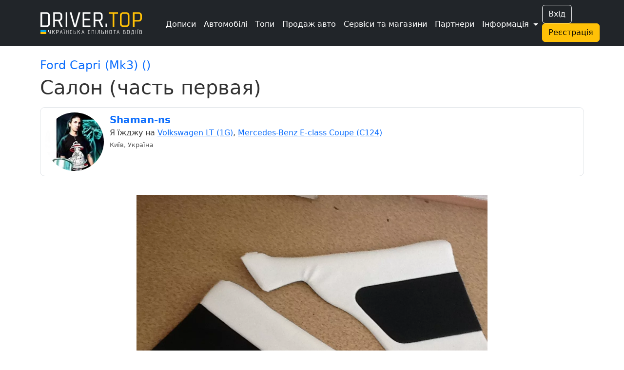

--- FILE ---
content_type: application/javascript; charset=UTF-8
request_url: https://driver.top/modules/exp/script.js?1738314256
body_size: 1136
content:
function confirm_modal(delete_id){
	$("#confirmModal .delete_elem_id").val(delete_id);
	$('#confirmModal').modal('show');
}

function delete_exp(exp_id,car_id){
	$.ajax({
		type: 'POST',
		url: '/ajax/?delete_exp',
		data: 'exp_id='+exp_id,
		beforeSend: function(){},success: function(data){
			let result = JSON.parse(data);
			
			if(result.status == 'ok'){
				document.location.href = '/car/'+car_id+'/';
			}else{
				$('#deleteExpModal').modal('hide');
				show_modal("Помилка", "Сталась помилка. Запис не видалено.");
			}
		}		
	});
}

function subscribe_user(elem_id, click_elem){
	if(!signup_modal()){
		$.ajax({
			type: 'POST',
			url: '/ajax/?subscribe',
			data: 'elem_id='+elem_id+'&type=user',
			beforeSend: function(){},success: function(data){
				let result = JSON.parse(data);
	
				if(result.status == 'subscribed'){
					show_modal("Стан підписки", "Ви успішно підписались! :)");
					$(click_elem).html('<i class="bi bi-check-lg"></i> Ви підписані');
					$(click_elem).addClass('subscribed');
				}
	
				if(result.status == 'unsubscribed'){
					show_modal("Стан підписки", "Підписку скасовано. :(");
					$(click_elem).html('Підписатись');
					$(click_elem).removeClass('subscribed');
				}

				if(result.status == 'votelimit'){
					$(click_elem).html('Підписатись');
					show_modal('Упс :(','Оскільки Ви є учасником голосування, кількість підписок на добу - обмежена.');
				}

				if(data.status == 'daylimit'){
					show_modal('Упс :(','Ви досягнули добового ліміту підписок. Ми обмежуємо цей показник для унеможливлення накруток.');
				}

				if(data.status == 'trottle'){
					$('#captchaModal').modal('show');
					turnstile.reset();
				}
	
			}		
		});
	}
}

$(function() {
	$(".exp-content-block img").on('click', function(){
		//let src = $(this).attr('src');
		//window.open(src);
	});

	$(".exp-content-block iframe").each(function(){
		$(this).attr('width','100%');
	});
});

function carday_vote(vote_id, elem){
	$.ajax({
		type: 'POST',
		url: '/ajax/?carday_vote',
		data: 'vote_id='+vote_id,
		beforeSend: function(){},success: function(data){
			let result = JSON.parse(data);

			if(result.status == 'ok'){
				show_modal("Супер!", "Ваш голос зараховано :)");
				$(elem).hide();
			}


		}		
	});
}

function carweek_vote(vote_id, elem, week){
	$.ajax({
		type: 'POST',
		url: '/ajax/?carweek_vote',
		data: 'vote_id='+vote_id+'&type_id='+week,
		beforeSend: function(){},success: function(data){
			let result = JSON.parse(data);

			if(result.status == 'ok'){
				show_modal("Супер!", "Ваш голос зараховано :)");
				$(elem).hide();
			}

		}		
	});
}

function carmonth_vote(vote_id, elem, month){
	$.ajax({
		type: 'POST',
		url: '/ajax/?carmonth_vote',
		data: 'vote_id='+vote_id+'&type_id='+month,
		beforeSend: function(){},success: function(data){
			let result = JSON.parse(data);

			if(result.status == 'ok'){
				show_modal("Супер!", "Ваш голос зараховано :)");
				$(elem).hide();
			}

		}		
	});
}

function caryear_vote(vote_id, elem, year){
	$.ajax({
		type: 'POST',
		url: '/ajax/?caryear_vote',
		data: 'vote_id='+vote_id+'&type_id='+year,
		beforeSend: function(){},success: function(data){
			let result = JSON.parse(data);

			if(result.status == 'ok'){
				show_modal("Супер!", "Ваш голос зараховано :)");
				$(elem).hide();
			}

		}		
	});
}